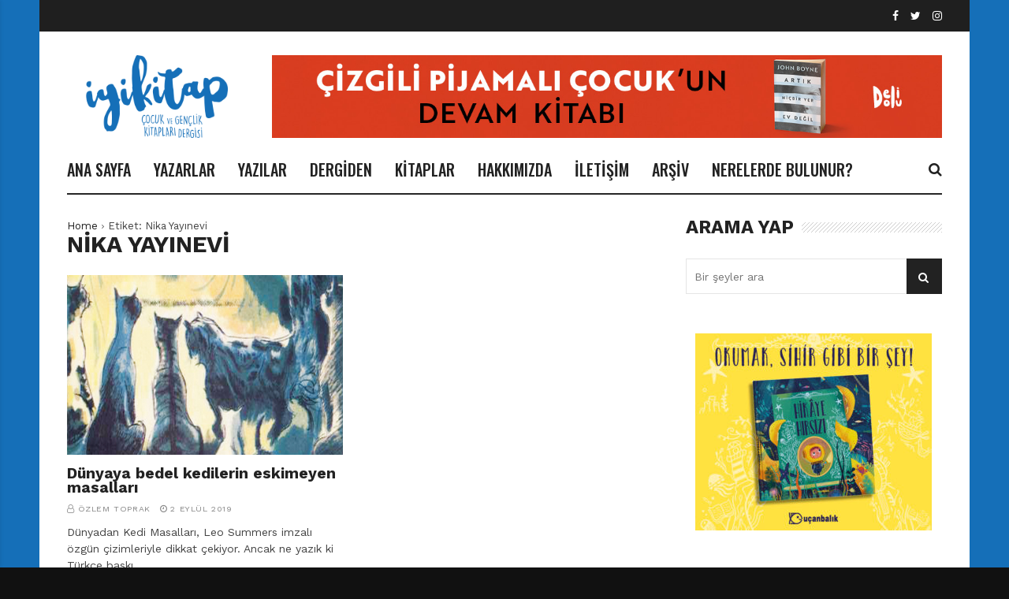

--- FILE ---
content_type: text/html; charset=UTF-8
request_url: https://www.iyikitap.net/tag/nika-yayinevi/
body_size: 53377
content:
<!doctype html>
<html lang="tr">
<head>
	<meta charset="UTF-8">
	<meta name="viewport" content="width=device-width, initial-scale=1">
	<link rel="profile" href="https://gmpg.org/xfn/11">

	<title>Nika Yayınevi &#8211; İyi Kitap</title>
<style>
#wpadminbar #wp-admin-bar-wsm_free_top_button .ab-icon:before {
	content: "\f239";
	color: #FF9800;
	top: 3px;
}
</style><meta name='robots' content='max-image-preview:large' />
<link rel='dns-prefetch' href='//fonts.googleapis.com' />
<link rel='dns-prefetch' href='//s.w.org' />
<link rel="alternate" type="application/rss+xml" title="İyi Kitap &raquo; beslemesi" href="https://www.iyikitap.net/feed/" />
<link rel="alternate" type="application/rss+xml" title="İyi Kitap &raquo; yorum beslemesi" href="https://www.iyikitap.net/comments/feed/" />
<link rel="alternate" type="application/rss+xml" title="İyi Kitap &raquo; Nika Yayınevi etiket beslemesi" href="https://www.iyikitap.net/tag/nika-yayinevi/feed/" />
<script>
window._wpemojiSettings = {"baseUrl":"https:\/\/s.w.org\/images\/core\/emoji\/13.1.0\/72x72\/","ext":".png","svgUrl":"https:\/\/s.w.org\/images\/core\/emoji\/13.1.0\/svg\/","svgExt":".svg","source":{"concatemoji":"https:\/\/www.iyikitap.net\/wp-includes\/js\/wp-emoji-release.min.js?ver=5.9.12"}};
/*! This file is auto-generated */
!function(e,a,t){var n,r,o,i=a.createElement("canvas"),p=i.getContext&&i.getContext("2d");function s(e,t){var a=String.fromCharCode;p.clearRect(0,0,i.width,i.height),p.fillText(a.apply(this,e),0,0);e=i.toDataURL();return p.clearRect(0,0,i.width,i.height),p.fillText(a.apply(this,t),0,0),e===i.toDataURL()}function c(e){var t=a.createElement("script");t.src=e,t.defer=t.type="text/javascript",a.getElementsByTagName("head")[0].appendChild(t)}for(o=Array("flag","emoji"),t.supports={everything:!0,everythingExceptFlag:!0},r=0;r<o.length;r++)t.supports[o[r]]=function(e){if(!p||!p.fillText)return!1;switch(p.textBaseline="top",p.font="600 32px Arial",e){case"flag":return s([127987,65039,8205,9895,65039],[127987,65039,8203,9895,65039])?!1:!s([55356,56826,55356,56819],[55356,56826,8203,55356,56819])&&!s([55356,57332,56128,56423,56128,56418,56128,56421,56128,56430,56128,56423,56128,56447],[55356,57332,8203,56128,56423,8203,56128,56418,8203,56128,56421,8203,56128,56430,8203,56128,56423,8203,56128,56447]);case"emoji":return!s([10084,65039,8205,55357,56613],[10084,65039,8203,55357,56613])}return!1}(o[r]),t.supports.everything=t.supports.everything&&t.supports[o[r]],"flag"!==o[r]&&(t.supports.everythingExceptFlag=t.supports.everythingExceptFlag&&t.supports[o[r]]);t.supports.everythingExceptFlag=t.supports.everythingExceptFlag&&!t.supports.flag,t.DOMReady=!1,t.readyCallback=function(){t.DOMReady=!0},t.supports.everything||(n=function(){t.readyCallback()},a.addEventListener?(a.addEventListener("DOMContentLoaded",n,!1),e.addEventListener("load",n,!1)):(e.attachEvent("onload",n),a.attachEvent("onreadystatechange",function(){"complete"===a.readyState&&t.readyCallback()})),(n=t.source||{}).concatemoji?c(n.concatemoji):n.wpemoji&&n.twemoji&&(c(n.twemoji),c(n.wpemoji)))}(window,document,window._wpemojiSettings);
</script>
<style>
img.wp-smiley,
img.emoji {
	display: inline !important;
	border: none !important;
	box-shadow: none !important;
	height: 1em !important;
	width: 1em !important;
	margin: 0 0.07em !important;
	vertical-align: -0.1em !important;
	background: none !important;
	padding: 0 !important;
}
</style>
	<link rel='stylesheet' id='wp-block-library-css'  href='https://www.iyikitap.net/wp-includes/css/dist/block-library/style.min.css?ver=5.9.12' media='all' />
<style id='global-styles-inline-css'>
body{--wp--preset--color--black: #000000;--wp--preset--color--cyan-bluish-gray: #abb8c3;--wp--preset--color--white: #ffffff;--wp--preset--color--pale-pink: #f78da7;--wp--preset--color--vivid-red: #cf2e2e;--wp--preset--color--luminous-vivid-orange: #ff6900;--wp--preset--color--luminous-vivid-amber: #fcb900;--wp--preset--color--light-green-cyan: #7bdcb5;--wp--preset--color--vivid-green-cyan: #00d084;--wp--preset--color--pale-cyan-blue: #8ed1fc;--wp--preset--color--vivid-cyan-blue: #0693e3;--wp--preset--color--vivid-purple: #9b51e0;--wp--preset--gradient--vivid-cyan-blue-to-vivid-purple: linear-gradient(135deg,rgba(6,147,227,1) 0%,rgb(155,81,224) 100%);--wp--preset--gradient--light-green-cyan-to-vivid-green-cyan: linear-gradient(135deg,rgb(122,220,180) 0%,rgb(0,208,130) 100%);--wp--preset--gradient--luminous-vivid-amber-to-luminous-vivid-orange: linear-gradient(135deg,rgba(252,185,0,1) 0%,rgba(255,105,0,1) 100%);--wp--preset--gradient--luminous-vivid-orange-to-vivid-red: linear-gradient(135deg,rgba(255,105,0,1) 0%,rgb(207,46,46) 100%);--wp--preset--gradient--very-light-gray-to-cyan-bluish-gray: linear-gradient(135deg,rgb(238,238,238) 0%,rgb(169,184,195) 100%);--wp--preset--gradient--cool-to-warm-spectrum: linear-gradient(135deg,rgb(74,234,220) 0%,rgb(151,120,209) 20%,rgb(207,42,186) 40%,rgb(238,44,130) 60%,rgb(251,105,98) 80%,rgb(254,248,76) 100%);--wp--preset--gradient--blush-light-purple: linear-gradient(135deg,rgb(255,206,236) 0%,rgb(152,150,240) 100%);--wp--preset--gradient--blush-bordeaux: linear-gradient(135deg,rgb(254,205,165) 0%,rgb(254,45,45) 50%,rgb(107,0,62) 100%);--wp--preset--gradient--luminous-dusk: linear-gradient(135deg,rgb(255,203,112) 0%,rgb(199,81,192) 50%,rgb(65,88,208) 100%);--wp--preset--gradient--pale-ocean: linear-gradient(135deg,rgb(255,245,203) 0%,rgb(182,227,212) 50%,rgb(51,167,181) 100%);--wp--preset--gradient--electric-grass: linear-gradient(135deg,rgb(202,248,128) 0%,rgb(113,206,126) 100%);--wp--preset--gradient--midnight: linear-gradient(135deg,rgb(2,3,129) 0%,rgb(40,116,252) 100%);--wp--preset--duotone--dark-grayscale: url('#wp-duotone-dark-grayscale');--wp--preset--duotone--grayscale: url('#wp-duotone-grayscale');--wp--preset--duotone--purple-yellow: url('#wp-duotone-purple-yellow');--wp--preset--duotone--blue-red: url('#wp-duotone-blue-red');--wp--preset--duotone--midnight: url('#wp-duotone-midnight');--wp--preset--duotone--magenta-yellow: url('#wp-duotone-magenta-yellow');--wp--preset--duotone--purple-green: url('#wp-duotone-purple-green');--wp--preset--duotone--blue-orange: url('#wp-duotone-blue-orange');--wp--preset--font-size--small: 13px;--wp--preset--font-size--medium: 20px;--wp--preset--font-size--large: 36px;--wp--preset--font-size--x-large: 42px;}.has-black-color{color: var(--wp--preset--color--black) !important;}.has-cyan-bluish-gray-color{color: var(--wp--preset--color--cyan-bluish-gray) !important;}.has-white-color{color: var(--wp--preset--color--white) !important;}.has-pale-pink-color{color: var(--wp--preset--color--pale-pink) !important;}.has-vivid-red-color{color: var(--wp--preset--color--vivid-red) !important;}.has-luminous-vivid-orange-color{color: var(--wp--preset--color--luminous-vivid-orange) !important;}.has-luminous-vivid-amber-color{color: var(--wp--preset--color--luminous-vivid-amber) !important;}.has-light-green-cyan-color{color: var(--wp--preset--color--light-green-cyan) !important;}.has-vivid-green-cyan-color{color: var(--wp--preset--color--vivid-green-cyan) !important;}.has-pale-cyan-blue-color{color: var(--wp--preset--color--pale-cyan-blue) !important;}.has-vivid-cyan-blue-color{color: var(--wp--preset--color--vivid-cyan-blue) !important;}.has-vivid-purple-color{color: var(--wp--preset--color--vivid-purple) !important;}.has-black-background-color{background-color: var(--wp--preset--color--black) !important;}.has-cyan-bluish-gray-background-color{background-color: var(--wp--preset--color--cyan-bluish-gray) !important;}.has-white-background-color{background-color: var(--wp--preset--color--white) !important;}.has-pale-pink-background-color{background-color: var(--wp--preset--color--pale-pink) !important;}.has-vivid-red-background-color{background-color: var(--wp--preset--color--vivid-red) !important;}.has-luminous-vivid-orange-background-color{background-color: var(--wp--preset--color--luminous-vivid-orange) !important;}.has-luminous-vivid-amber-background-color{background-color: var(--wp--preset--color--luminous-vivid-amber) !important;}.has-light-green-cyan-background-color{background-color: var(--wp--preset--color--light-green-cyan) !important;}.has-vivid-green-cyan-background-color{background-color: var(--wp--preset--color--vivid-green-cyan) !important;}.has-pale-cyan-blue-background-color{background-color: var(--wp--preset--color--pale-cyan-blue) !important;}.has-vivid-cyan-blue-background-color{background-color: var(--wp--preset--color--vivid-cyan-blue) !important;}.has-vivid-purple-background-color{background-color: var(--wp--preset--color--vivid-purple) !important;}.has-black-border-color{border-color: var(--wp--preset--color--black) !important;}.has-cyan-bluish-gray-border-color{border-color: var(--wp--preset--color--cyan-bluish-gray) !important;}.has-white-border-color{border-color: var(--wp--preset--color--white) !important;}.has-pale-pink-border-color{border-color: var(--wp--preset--color--pale-pink) !important;}.has-vivid-red-border-color{border-color: var(--wp--preset--color--vivid-red) !important;}.has-luminous-vivid-orange-border-color{border-color: var(--wp--preset--color--luminous-vivid-orange) !important;}.has-luminous-vivid-amber-border-color{border-color: var(--wp--preset--color--luminous-vivid-amber) !important;}.has-light-green-cyan-border-color{border-color: var(--wp--preset--color--light-green-cyan) !important;}.has-vivid-green-cyan-border-color{border-color: var(--wp--preset--color--vivid-green-cyan) !important;}.has-pale-cyan-blue-border-color{border-color: var(--wp--preset--color--pale-cyan-blue) !important;}.has-vivid-cyan-blue-border-color{border-color: var(--wp--preset--color--vivid-cyan-blue) !important;}.has-vivid-purple-border-color{border-color: var(--wp--preset--color--vivid-purple) !important;}.has-vivid-cyan-blue-to-vivid-purple-gradient-background{background: var(--wp--preset--gradient--vivid-cyan-blue-to-vivid-purple) !important;}.has-light-green-cyan-to-vivid-green-cyan-gradient-background{background: var(--wp--preset--gradient--light-green-cyan-to-vivid-green-cyan) !important;}.has-luminous-vivid-amber-to-luminous-vivid-orange-gradient-background{background: var(--wp--preset--gradient--luminous-vivid-amber-to-luminous-vivid-orange) !important;}.has-luminous-vivid-orange-to-vivid-red-gradient-background{background: var(--wp--preset--gradient--luminous-vivid-orange-to-vivid-red) !important;}.has-very-light-gray-to-cyan-bluish-gray-gradient-background{background: var(--wp--preset--gradient--very-light-gray-to-cyan-bluish-gray) !important;}.has-cool-to-warm-spectrum-gradient-background{background: var(--wp--preset--gradient--cool-to-warm-spectrum) !important;}.has-blush-light-purple-gradient-background{background: var(--wp--preset--gradient--blush-light-purple) !important;}.has-blush-bordeaux-gradient-background{background: var(--wp--preset--gradient--blush-bordeaux) !important;}.has-luminous-dusk-gradient-background{background: var(--wp--preset--gradient--luminous-dusk) !important;}.has-pale-ocean-gradient-background{background: var(--wp--preset--gradient--pale-ocean) !important;}.has-electric-grass-gradient-background{background: var(--wp--preset--gradient--electric-grass) !important;}.has-midnight-gradient-background{background: var(--wp--preset--gradient--midnight) !important;}.has-small-font-size{font-size: var(--wp--preset--font-size--small) !important;}.has-medium-font-size{font-size: var(--wp--preset--font-size--medium) !important;}.has-large-font-size{font-size: var(--wp--preset--font-size--large) !important;}.has-x-large-font-size{font-size: var(--wp--preset--font-size--x-large) !important;}
</style>
<link rel='stylesheet' id='cmtooltip-css'  href='https://www.iyikitap.net/wp-content/plugins/TooltipProPlus/assets/css/tooltip.css?ver=5.9.12' media='all' />
<style id='cmtooltip-inline-css'>
#tt {}

		
		.mobile-link a.glossaryLink {
		color: #fff !important;
		}
		.mobile-link:before{content: "Term link: "}
		
		.tiles ul.glossaryList a { min-width: 85px; width:85px;  }
		.tiles ul.glossaryList span { min-width:85px; width:85px;  }
		.cm-glossary.tiles.big ul.glossaryList a { min-width:179px; width:179px }
		.cm-glossary.tiles.big ul.glossaryList span { min-width:179px; width:179px; }

		span.glossaryLink, a.glossaryLink {
		border-bottom: dotted 1px #000000 !important;
		color: #000000 !important;
		}
		a.glossaryLink:hover {
		border-bottom: solid 1px #333333 !important;
		color:#333333 !important;
		}

		
		
		
		
		
					#ttcont {
			box-shadow: #666666 0px 0px 20px;
			}
</style>
<link rel='stylesheet' id='dashicons-css'  href='https://www.iyikitap.net/wp-includes/css/dashicons.min.css?ver=5.9.12' media='all' />
<link rel='stylesheet' id='pld-public-css'  href='https://www.iyikitap.net/wp-content/plugins/post-list-designer/assets/css/bld-public.css?ver=2.1.6' media='all' />
<link rel='stylesheet' id='rs-plugin-settings-css'  href='https://www.iyikitap.net/wp-content/plugins/revslider/public/assets/css/rs6.css?ver=6.3.5' media='all' />
<style id='rs-plugin-settings-inline-css'>
#rs-demo-id {}
</style>
<link rel='stylesheet' id='wsm-style-css'  href='https://www.iyikitap.net/wp-content/plugins/wp-stats-manager/css/style.css?ver=1.2' media='all' />
<link rel='stylesheet' id='font-awesome-css'  href='https://www.iyikitap.net/wp-content/plugins/js_composer/assets/lib/bower/font-awesome/css/font-awesome.min.css?ver=6.0.5' media='all' />
<link rel='stylesheet' id='wpg-core-css'  href='https://www.iyikitap.net/wp-content/themes/backstreet/style.css?ver=4.0' media='all' />
<style id='wpg-core-inline-css'>
html{font-size:14px}body,button,input,optgroup,select,textarea{font-family:Work Sans;font-weight:400}h1,h2,h3,h4,h5,h6{font-family:Work Sans;font-weight:700;line-height:18px}.has-drop-cap:not(:focus)::first-letter,.search-popup input,.review-score-inner .review-score-value,.meta-score,.bn-label,.bn-news ul li,.footer-menu,.tax-title,.entry-header-single .entry-title,.post-default h3.entry-title,.title-wrap .title-text,.trending-now .mt-label,.widget .widget-title,.single-tags,.read-more a,.review-title,ul.entry-meta,.pagination .pagi-item,.page-links .pagi-item,.pagination .post-page-numbers,.page-links .post-page-numbers,.review-footer h5,.entry-author .entry-author__name,ul.module-filters{font-family:Work Sans;font-weight:700}.topbar{font-family:Oswald;font-weight:400}ul.nav-menu>li>a,ul.nav-menu .mega-col>a,.mobile-nav-menu{font-family:Oswald;font-weight:500}blockquote{font-family:Oswald;font-weight:500}.button,button,input[type=button],input[type=reset],input[type=submit]{font-family:Oswald;font-weight:500}
</style>
<link rel='stylesheet' id='tablepress-default-css'  href='https://www.iyikitap.net/wp-content/plugins/tablepress/css/default.min.css?ver=1.14' media='all' />
<!--[if lt IE 9]>
<link rel='stylesheet' id='vc_lte_ie9-css'  href='https://www.iyikitap.net/wp-content/plugins/js_composer/assets/css/vc_lte_ie9.min.css?ver=6.0.5' media='screen' />
<![endif]-->
<link rel='stylesheet' id='redux-google-fonts-wpg_options-css'  href='https://fonts.googleapis.com/css?family=Work+Sans%3A100%2C200%2C300%2C400%2C500%2C600%2C700%2C800%2C900%7COswald%3A400%2C500&#038;subset=latin&#038;ver=1675423711' media='all' />
<script src='https://www.iyikitap.net/wp-content/plugins/TooltipProPlus/assets/js/modernizr.min.js?ver=5.9.12' id='cm-modernizr-js-js'></script>
<script src='https://www.iyikitap.net/wp-includes/js/jquery/jquery.min.js?ver=3.6.0' id='jquery-core-js'></script>
<script src='https://www.iyikitap.net/wp-includes/js/jquery/jquery-migrate.min.js?ver=3.3.2' id='jquery-migrate-js'></script>
<script id='mediaelement-core-js-before'>
var mejsL10n = {"language":"tr","strings":{"mejs.download-file":"Dosyay\u0131 indir","mejs.install-flash":"Flash oynat\u0131c\u0131 etkinle\u015ftirilmemi\u015f ya da kurulmam\u0131\u015f bir taray\u0131c\u0131 kullanmaktas\u0131n\u0131z. L\u00fctfen Flash oynat\u0131c\u0131 eklentinizi a\u00e7\u0131n ya da son s\u00fcr\u00fcm\u00fc https:\/\/get.adobe.com\/flashplayer\/ adresinden indirin","mejs.fullscreen":"Tam ekran","mejs.play":"Oynat","mejs.pause":"Durdur","mejs.time-slider":"Zaman kayd\u0131rac\u0131","mejs.time-help-text":"Sol\/sa\u011f tu\u015falr\u0131 ile bir saniye, yukar\u0131\/a\u015fa\u011f\u0131 tu\u015flar\u0131 ile 10 saniye ilerletin.","mejs.live-broadcast":"Canl\u0131 yay\u0131n","mejs.volume-help-text":"Yukar\u0131\/a\u015fa\u011f\u0131 tu\u015flar\u0131 ile sesi art\u0131r\u0131n ya da azalt\u0131n.","mejs.unmute":"Sesi geri a\u00e7","mejs.mute":"Sessiz","mejs.volume-slider":"Ses  kayd\u0131rac\u0131","mejs.video-player":"Video oynat\u0131c\u0131","mejs.audio-player":"Ses oynat\u0131c\u0131","mejs.captions-subtitles":"Ba\u015fl\u0131klar\/altyaz\u0131lar","mejs.captions-chapters":"B\u00f6l\u00fcmler","mejs.none":"Hi\u00e7biri","mejs.afrikaans":"Afrikanca","mejs.albanian":"Arnavut\u00e7a","mejs.arabic":"Arap\u00e7a","mejs.belarusian":"Beyaz Rus\u00e7a","mejs.bulgarian":"Bulgarca","mejs.catalan":"Katalanca","mejs.chinese":"\u00c7ince","mejs.chinese-simplified":"\u00c7ince (Basitle\u015ftirilmi\u015f)","mejs.chinese-traditional":"\u00c7ince (Geleneksel)","mejs.croatian":"H\u0131rvat\u00e7a","mejs.czech":"\u00c7ek\u00e7e","mejs.danish":"Danca","mejs.dutch":"Hollandal\u0131","mejs.english":"\u0130ngilizce","mejs.estonian":"Estonyaca","mejs.filipino":"Filipince","mejs.finnish":"Fince","mejs.french":"Frans\u0131z","mejs.galician":"Gali\u00e7yaca","mejs.german":"Almanca","mejs.greek":"Yunanca","mejs.haitian-creole":"Haiti kreyolu","mejs.hebrew":"\u0130branice","mejs.hindi":"Hint\u00e7e","mejs.hungarian":"Macarca","mejs.icelandic":"\u0130zlandaca","mejs.indonesian":"Endonezyaca","mejs.irish":"\u0130rlandaca","mejs.italian":"\u0130talyanca","mejs.japanese":"Japonca","mejs.korean":"Korece","mejs.latvian":"Letonca","mejs.lithuanian":"Litvanca","mejs.macedonian":"Makedonyaca","mejs.malay":"Malayaca","mejs.maltese":"Malta Dili","mejs.norwegian":"Norve\u00e7ce","mejs.persian":"Fars\u00e7a","mejs.polish":"Leh\u00e7e","mejs.portuguese":"Portekizce","mejs.romanian":"Romence","mejs.russian":"Rus\u00e7a","mejs.serbian":"S\u0131rp\u00e7a","mejs.slovak":"Slovak\u00e7a","mejs.slovenian":"Sloven Dili","mejs.spanish":"\u0130spanyolca","mejs.swahili":"Svahili Dili","mejs.swedish":"\u0130sve\u00e7\u00e7e","mejs.tagalog":"Tagalogca","mejs.thai":"Tay Dili","mejs.turkish":"T\u00fcrk\u00e7e","mejs.ukrainian":"Ukraynaca","mejs.vietnamese":"Vietnamca","mejs.welsh":"Galler Dili","mejs.yiddish":"Eskenazi Dili"}};
</script>
<script src='https://www.iyikitap.net/wp-includes/js/mediaelement/mediaelement-and-player.min.js?ver=4.2.16' id='mediaelement-core-js'></script>
<script src='https://www.iyikitap.net/wp-includes/js/mediaelement/mediaelement-migrate.min.js?ver=5.9.12' id='mediaelement-migrate-js'></script>
<script id='mediaelement-js-extra'>
/* <![CDATA[ */
var _wpmejsSettings = {"pluginPath":"\/wp-includes\/js\/mediaelement\/","classPrefix":"mejs-","stretching":"responsive"};
/* ]]> */
</script>
<script id='tooltip-frontend-js-js-extra'>
/* <![CDATA[ */
var cmtt_data = {"cmtooltip":{"clickable":false,"delay":0,"timer":0,"minw":200,"maxw":400,"top":5,"left":25,"endalpha":95,"borderStyle":"none","borderWidth":"0px","borderColor":"#000000","background":"#666666","foreground":"#ffffff","fontSize":"13px","padding":"2px 12px 3px 7px","borderRadius":"6px","close_button":false},"ajaxurl":"https:\/\/www.iyikitap.net\/wp-admin\/admin-ajax.php","post_id":"15050","mobile_disable_tooltips":"0","tooltip_on_click":"0","mobile_support":"1"};
/* ]]> */
</script>
<script src='https://www.iyikitap.net/wp-content/plugins/TooltipProPlus/assets/js/tooltip.js?ver=5.9.12' id='tooltip-frontend-js-js'></script>
<script src='https://www.iyikitap.net/wp-content/plugins/revslider/public/assets/js/rbtools.min.js?ver=6.3.5' id='tp-tools-js'></script>
<script src='https://www.iyikitap.net/wp-content/plugins/revslider/public/assets/js/rs6.min.js?ver=6.3.5' id='revmin-js'></script>
<link rel="https://api.w.org/" href="https://www.iyikitap.net/wp-json/" /><link rel="alternate" type="application/json" href="https://www.iyikitap.net/wp-json/wp/v2/tags/3792" /><link rel="EditURI" type="application/rsd+xml" title="RSD" href="https://www.iyikitap.net/xmlrpc.php?rsd" />
<link rel="wlwmanifest" type="application/wlwmanifest+xml" href="https://www.iyikitap.net/wp-includes/wlwmanifest.xml" /> 
<meta name="generator" content="WordPress 5.9.12" />
	   
    <!-- Wordpress Stats Manager -->
    <script>
          var _wsm = _wsm || [];
           _wsm.push(['trackPageView']);
           _wsm.push(['enableLinkTracking']);
           _wsm.push(['enableHeartBeatTimer']);
          (function() {
            var u="https://www.iyikitap.net/wp-content/plugins/wp-stats-manager/";
            _wsm.push(['setUrlReferrer', ""]);
            _wsm.push(['setTrackerUrl',"https://www.iyikitap.net/?wmcAction=wmcTrack"]);
            _wsm.push(['setSiteId', "1"]);
            _wsm.push(['setPageId', "0"]);
            _wsm.push(['setWpUserId', "0"]);           
            var d=document, g=d.createElement('script'), s=d.getElementsByTagName('script')[0];
            g.type='text/javascript'; g.async=true; g.defer=true; g.src=u+'js/wsm_new.js'; s.parentNode.insertBefore(g,s);
          })();
    </script>
    <!-- End Wordpress Stats Manager Code -->
      <meta name="generator" content="Powered by Slider Revolution 6.3.5 - responsive, Mobile-Friendly Slider Plugin for WordPress with comfortable drag and drop interface." />
<link rel="icon" href="https://www.iyikitap.net/wp-content/uploads/2022/01/cropped-iyikitap-1-32x32.png" sizes="32x32" />
<link rel="icon" href="https://www.iyikitap.net/wp-content/uploads/2022/01/cropped-iyikitap-1-192x192.png" sizes="192x192" />
<link rel="apple-touch-icon" href="https://www.iyikitap.net/wp-content/uploads/2022/01/cropped-iyikitap-1-180x180.png" />
<meta name="msapplication-TileImage" content="https://www.iyikitap.net/wp-content/uploads/2022/01/cropped-iyikitap-1-270x270.png" />
<script>function setREVStartSize(e){
			//window.requestAnimationFrame(function() {				 
				window.RSIW = window.RSIW===undefined ? window.innerWidth : window.RSIW;	
				window.RSIH = window.RSIH===undefined ? window.innerHeight : window.RSIH;	
				try {								
					var pw = document.getElementById(e.c).parentNode.offsetWidth,
						newh;
					pw = pw===0 || isNaN(pw) ? window.RSIW : pw;
					e.tabw = e.tabw===undefined ? 0 : parseInt(e.tabw);
					e.thumbw = e.thumbw===undefined ? 0 : parseInt(e.thumbw);
					e.tabh = e.tabh===undefined ? 0 : parseInt(e.tabh);
					e.thumbh = e.thumbh===undefined ? 0 : parseInt(e.thumbh);
					e.tabhide = e.tabhide===undefined ? 0 : parseInt(e.tabhide);
					e.thumbhide = e.thumbhide===undefined ? 0 : parseInt(e.thumbhide);
					e.mh = e.mh===undefined || e.mh=="" || e.mh==="auto" ? 0 : parseInt(e.mh,0);		
					if(e.layout==="fullscreen" || e.l==="fullscreen") 						
						newh = Math.max(e.mh,window.RSIH);					
					else{					
						e.gw = Array.isArray(e.gw) ? e.gw : [e.gw];
						for (var i in e.rl) if (e.gw[i]===undefined || e.gw[i]===0) e.gw[i] = e.gw[i-1];					
						e.gh = e.el===undefined || e.el==="" || (Array.isArray(e.el) && e.el.length==0)? e.gh : e.el;
						e.gh = Array.isArray(e.gh) ? e.gh : [e.gh];
						for (var i in e.rl) if (e.gh[i]===undefined || e.gh[i]===0) e.gh[i] = e.gh[i-1];
											
						var nl = new Array(e.rl.length),
							ix = 0,						
							sl;					
						e.tabw = e.tabhide>=pw ? 0 : e.tabw;
						e.thumbw = e.thumbhide>=pw ? 0 : e.thumbw;
						e.tabh = e.tabhide>=pw ? 0 : e.tabh;
						e.thumbh = e.thumbhide>=pw ? 0 : e.thumbh;					
						for (var i in e.rl) nl[i] = e.rl[i]<window.RSIW ? 0 : e.rl[i];
						sl = nl[0];									
						for (var i in nl) if (sl>nl[i] && nl[i]>0) { sl = nl[i]; ix=i;}															
						var m = pw>(e.gw[ix]+e.tabw+e.thumbw) ? 1 : (pw-(e.tabw+e.thumbw)) / (e.gw[ix]);					
						newh =  (e.gh[ix] * m) + (e.tabh + e.thumbh);
					}				
					if(window.rs_init_css===undefined) window.rs_init_css = document.head.appendChild(document.createElement("style"));					
					document.getElementById(e.c).height = newh+"px";
					window.rs_init_css.innerHTML += "#"+e.c+"_wrapper { height: "+newh+"px }";				
				} catch(e){
					console.log("Failure at Presize of Slider:" + e)
				}					   
			//});
		  };</script>
<noscript><style> .wpb_animate_when_almost_visible { opacity: 1; }</style></noscript><style id="yellow-pencil">
/*
	The following CSS generated by YellowPencil Plugin.
	https://yellowpencil.waspthemes.com
*/
.logo-wrap .logo img{min-width:230px;}.wpb_widgetised_column .widget .widget-inner{border-style:none;}.wpb_widgetised_column .widget .title-text{font-size:18px;}
</style></head>

<body class="archive tag tag-nika-yayinevi tag-3792 wp-embed-responsive  has-sidebar right-sidebar site-boxed header-2 footer-1 hfeed wpb-js-composer js-comp-ver-6.0.5 vc_responsive">
	
<div id="page" class="site bg-light">

	<a class="skip-link screen-reader-text" href="#content">Skip to content</a>

			<p class="site-title screen-reader-text">İyi Kitap</p>
		<p class="site-description screen-reader-text">Çocuk ve Gençlik Kitapları Dergisi</p>
	
	
<div class="topbar bg-dark">
    <div class="container">
        <div class="topbar-wrap">
            <div class="topbar-left">
                            </div>

            <div class="topbar-right">
                <ul class="social-icons inline-list"><li class="s-facebook"><a href="https://www.facebook.com/iyikitapdergisi" title="Facebook" target="_blank"><i class="fa fa-facebook" aria-hidden="true"></i></a></li><li class="s-twitter"><a href="https://twitter.com/iyi_kitap" title="Twitter" target="_blank"><i class="fa fa-twitter" aria-hidden="true"></i></a></li><li class="s-instagram"><a href="https://www.instagram.com/iyi_kitap/" title="Instagram" target="_blank"><i class="fa fa-instagram" aria-hidden="true"></i></a></li></ul>            </div>
        </div>
    </div>
</div>

	<header id="masthead" class="site-header">

		<div class="container">
			<div class="header-wrap">

				<div class="logo-wrap">
    <div class="logo-wrap-inner">
        		<div class="header-mobile-el text-left">
			<a href="#" class="sidenav-toggle"><i class="fa fa-bars" aria-hidden="true"></i></a>
		</div>

				<a href="https://www.iyikitap.net/" class="logo header-desktop-el">
			<img class="logo__img" src="https://www.iyikitap.net/wp-content/uploads/2021/02/iyikitap_logo-6.png" width="302" height="138" alt="İyi Kitap" title="İyi Kitap" srcset="https://www.iyikitap.net/wp-content/uploads/2021/02/iyikitap_logo-6.png 1x, https://www.iyikitap.net/wp-content/uploads/2021/02/iyikitap_logo-6.png 2x">
		</a>
						<a href="https://www.iyikitap.net/" class="logo_mobile header-mobile-el">
			<img class="logo__img" src="https://www.iyikitap.net/wp-content/uploads/2021/02/iyikitap_logo-6.png" width="302" height="138" alt="İyi Kitap" title="İyi Kitap" srcset="https://www.iyikitap.net/wp-content/uploads/2021/02/iyikitap_logo-6.png 1x, https://www.iyikitap.net/wp-content/uploads/2021/02/iyikitap_logo-6.png 2x">
		</a>
		
		<div class="header-mobile-el text-right">
			<a href="#search-popup" class="search-trigger inline-lightbox" data-effect="mfp-slide-bottom"><i class="fa fa-search" aria-hidden="true"></i></a>
		</div>
		        <div class="flex-element text-right">
            <div class="ads-on-header"><div class="ads-container"><div class="ads-content text-center"><a href="https://tudem.com/urun/kultur/1012/delidolu/11148/artik_hicbir_yer_ev_degil.aspx" target="_blank" rel="nofollow"><img class="ads-img" alt="" src="https://www.iyikitap.net/wp-content/uploads/2023/02/artik_hicbiryer_ev_degil_iyikitap_ust_banner2.jpg" width="1215" height="150"></a></div></div></div>        </div>
    </div>
</div>

<div class="menu-wrap">
    <div class="menu-wrap-inner">

        
<!-- Nav-wrap -->
<nav class="mainnav-wrap">
    <ul id="mainnav" class="nav-menu inline-list"><li class="menu-item menu-item-type-custom menu-item-object-custom menu-item-home menu-item-16"><a href="https://www.iyikitap.net">ANA SAYFA</a></li>
<li class="menu-item menu-item-type-post_type menu-item-object-page menu-item-587"><a href="https://www.iyikitap.net/yazarlar/">YAZARLAR</a></li>
<li class="menu-item menu-item-type-post_type menu-item-object-page menu-item-737"><a href="https://www.iyikitap.net/sayi/">YAZILAR</a></li>
<li class="menu-item menu-item-type-custom menu-item-object-custom menu-item-has-children menu-item-17650 has-submenu"><a href="#">DERGİDEN</a>
<ul class="submenu bg-dark">
	<li class="menu-item menu-item-type-taxonomy menu-item-object-category menu-item-1018"><a href="https://www.iyikitap.net/category/kitap-kategorileri/okul-oncesi-kitapligi/">OKUL ÖNCESİ KİTAPLIĞI</a></li>
	<li class="menu-item menu-item-type-taxonomy menu-item-object-category menu-item-1019"><a href="https://www.iyikitap.net/category/kitap-kategorileri/ilk-okuma-kitapligi/">İLK OKUMA KİTAPLIĞI</a></li>
	<li class="menu-item menu-item-type-taxonomy menu-item-object-category menu-item-108"><a href="https://www.iyikitap.net/category/kitap-kategorileri/cocuk-kitapligi/">ÇOCUK KİTAPLIĞI</a></li>
	<li class="menu-item menu-item-type-taxonomy menu-item-object-category menu-item-113"><a href="https://www.iyikitap.net/category/kitap-kategorileri/genclik-kitapligi/">GENÇLİK KİTAPLARI</a></li>
	<li class="menu-item menu-item-type-taxonomy menu-item-object-category menu-item-112"><a href="https://www.iyikitap.net/category/kitap-kategorileri/basvuru-kitapligi/">BAŞVURU KİTAPLIĞI</a></li>
	<li class="menu-item menu-item-type-taxonomy menu-item-object-category menu-item-21384"><a href="https://www.iyikitap.net/category/kitap-kategorileri/aynanin-icinden/">AYNANIN İÇİNDEN</a></li>
	<li class="menu-item menu-item-type-taxonomy menu-item-object-category menu-item-21386"><a href="https://www.iyikitap.net/category/kitap-kategorileri/tavsan-deligi/">TAVŞAN DELİĞİ</a></li>
	<li class="menu-item menu-item-type-taxonomy menu-item-object-category menu-item-21385"><a href="https://www.iyikitap.net/category/kitap-kategorileri/yetiskinde-okur/">YETİŞKİN DE OKUR</a></li>
	<li class="menu-item menu-item-type-taxonomy menu-item-object-category menu-item-21387"><a href="https://www.iyikitap.net/category/kitap-kategorileri/konusma-balonu/">KONUŞMA BALONU</a></li>
	<li class="menu-item menu-item-type-taxonomy menu-item-object-category menu-item-110"><a href="https://www.iyikitap.net/category/kitap-kategorileri/sahaf-dukkani/">SAHAF DÜKKÂNI</a></li>
	<li class="menu-item menu-item-type-taxonomy menu-item-object-category menu-item-111"><a href="https://www.iyikitap.net/category/kitap-kategorileri/kitap-etkinlik/">KİTAP ETKİNLİK</a></li>
	<li class="menu-item menu-item-type-taxonomy menu-item-object-category menu-item-288"><a href="https://www.iyikitap.net/category/kitap-kategorileri/cogul-kutuphane/">ÇOĞUL KÜTÜPHANE</a></li>
	<li class="menu-item menu-item-type-post_type menu-item-object-page menu-item-17649"><a href="https://www.iyikitap.net/anne-bak/">GÖKÇE YAVAŞ ÖNAL İLE ANNE BAK</a></li>
	<li class="menu-item menu-item-type-post_type menu-item-object-page menu-item-17064"><a href="https://www.iyikitap.net/bulmaca/">BULMACA</a></li>

</ul>
</li>
<li class="menu-item menu-item-type-post_type menu-item-object-page menu-item-574"><a href="https://www.iyikitap.net/kitaplar/">KİTAPLAR</a></li>
<li class="menu-item menu-item-type-post_type menu-item-object-page menu-item-18361"><a href="https://www.iyikitap.net/hakkimizda/">HAKKIMIZDA</a></li>
<li class="menu-item menu-item-type-post_type menu-item-object-page menu-item-9"><a href="https://www.iyikitap.net/iletisim/">İLETİŞİM</a></li>
<li class="menu-item menu-item-type-post_type menu-item-object-page menu-item-918"><a href="https://www.iyikitap.net/arsiv/">ARŞİV</a></li>
<li class="menu-item menu-item-type-post_type menu-item-object-page menu-item-19200"><a href="https://www.iyikitap.net/anasayfa/nerelerde-bulunur/">NERELERDE BULUNUR?</a></li>
</ul></nav> <!-- end nav-wrap -->

        <div class="flex-element text-right">
            <a href="#search-popup" class="search-trigger inline-lightbox" data-effect="mfp-slide-bottom"><i class="fa fa-search" aria-hidden="true"></i></a>        </div>
    </div>
</div>

			</div>
		</div>

		


    <div class="container">
        <div class="header-divider">
        </div>
    </div>

	</header><!-- #masthead -->

	<div id="content" class="site-content">

	<div id="primary" class="primary-area">

		<main id="main" class="site-main">
			<div class="container">
				<div class="row content-row">

					<div class="content-area col-lg-8">

						<ul id="breadcrumb" class="breadcrumbs"><li><a href="https://www.iyikitap.net/">Home</a></li><li class="current">Etiket: <span>Nika Yayınevi</span></li></ul><script type="application/ld+json">{"@context":"http:\/\/schema.org","@type":"BreadcrumbList","@id":"#Breadcrumb","itemListElement":[{"@type":"ListItem","position":1,"item":{"name":"Home","@id":"https:\/\/www.iyikitap.net\/"}},{"@type":"ListItem","position":2,"item":{"name":"Etiket: <span>Nika Yay\u0131nevi<\/span>","@id":"https:\/\/www.iyikitap.net\/tag\/nika-yayinevi"}}]}</script>
													<header class="posts-archive-title">

								<h2 class="tax-title">Nika Yayınevi</h2>

															</header>
						
						
						<div class="posts-archive module-medium">
							<div class="posts-container posts-items" data-layout="medium" data-settings="{&#039;first_cat&#039;:&#039;0&#039;,&#039;author&#039;:&#039;1&#039;,&#039;date&#039;:&#039;1&#039;,&#039;views&#039;:&#039;0&#039;,&#039;comments&#039;:&#039;0&#039;,&#039;review&#039;:&#039;0&#039;,&#039;read_more&#039;:&#039;0&#039;,&#039;excerpt&#039;:16}">
								<div class="posts-list"><div class="post-item">
    <article class="post-layout post-medium format-standard">
        

<div class="entry-thumbnail"><a class="src-wpg-image-medium" href="https://www.iyikitap.net/2019/09/02/dunyaya-bedel-kedilerin-eskimeyen-masallari/" title="Dünyaya bedel kedilerin eskimeyen masalları"><div class="thumb-container thumb-65"><img width="420" height="183" src="https://www.iyikitap.net/wp-content/uploads/2019/09/15.jpg" class="attachment-wpg-image-medium size-wpg-image-medium wp-post-image" alt="" /></div></a></div>
<div class="entry-header">
	<h3 class="entry-title">
		<a href="https://www.iyikitap.net/2019/09/02/dunyaya-bedel-kedilerin-eskimeyen-masallari/" title="Dünyaya bedel kedilerin eskimeyen masalları">Dünyaya bedel kedilerin eskimeyen masalları</a>
	</h3>
	<ul class="entry-meta"><li class="meta-author"><a href="https://www.iyikitap.net/author/ozlemt/" class="author-name" title="Özlem Toprak">Özlem Toprak</a></li><li class="meta-date">2 Eylül 2019</li></ul></div>

	<div class="entry-excerpt">
		Dünyadan Kedi Masalları, Leo Summers imzalı özgün çizimleriyle dikkat çekiyor. Ancak ne yazık ki Türkçe baskı,&hellip;	</div>
    </article>
</div>
</div>							</div>
													</div>

					</div>

					
<aside id="secondary" class="sticky-col sidebar-area col-lg-4 sidebar-right" data-stickyCol="yes">

	<div id="search-5" class="widget widget_search clearfix"><div class="widget-inner"><div class="title-wrap"><h4 class="title-text">Arama Yap</h4><span class="strips-bg"></span></div>
<form role="search" method="get" class="nav-search-form" action="https://www.iyikitap.net/">

	<input type="search" id="search-form-6972650e5aba6" placeholder="Bir şeyler ara" class="nav-search-input" value="" name="s">

	<button type="submit" class="nav-search-button">
		<i class="fa fa-search" aria-hidden="true"></i>
	</button>

</form>
</div></div><div id="text-2" class="widget widget_text clearfix"><div class="widget-inner">			<div class="textwidget"></div>
		</div></div><div id="text-3" class="widget widget_text clearfix"><div class="widget-inner">			<div class="textwidget"><p><a href="https://tudem.com/urun/kultur/1009/ucanbalik/11167/hik%C3%A2ye_hirsizi.aspx"><img loading="lazy" class="size-medium wp-image-21939 aligncenter" src="https://www.iyikitap.net/wp-content/uploads/2022/12/iyikitap_logo_yani_banner-300x250.jpg" alt="" width="300" height="250" srcset="https://www.iyikitap.net/wp-content/uploads/2022/12/iyikitap_logo_yani_banner-300x250.jpg 300w, https://www.iyikitap.net/wp-content/uploads/2022/12/iyikitap_logo_yani_banner-768x641.jpg 768w, https://www.iyikitap.net/wp-content/uploads/2022/12/iyikitap_logo_yani_banner.jpg 833w" sizes="(max-width: 300px) 100vw, 300px" /></a></p>
</div>
		</div></div><div id="text-7" class="widget widget_text clearfix"><div class="widget-inner">			<div class="textwidget"><p><a href="https://www.canyayinlari.com/derin-orman-9789750761164"><img loading="lazy" class="aligncenter wp-image-23044 size-full" src="https://www.iyikitap.net/wp-content/uploads/2023/06/ik_derinorman.gif" alt="" width="300" height="250" /><br />
</a></p>
</div>
		</div></div><div id="text-4" class="widget widget_text clearfix"><div class="widget-inner">			<div class="textwidget"><p><a href="https://tudem.com/urun/kultur/1008/tudem_edebiyat/11143/interneti_bozan_cocuk.aspx"><img loading="lazy" class="size-medium wp-image-21940 aligncenter" src="https://www.iyikitap.net/wp-content/uploads/2022/12/iyikitap_logo_yani_banner4-300x250.jpg" alt="" width="300" height="250" srcset="https://www.iyikitap.net/wp-content/uploads/2022/12/iyikitap_logo_yani_banner4-300x250.jpg 300w, https://www.iyikitap.net/wp-content/uploads/2022/12/iyikitap_logo_yani_banner4-768x641.jpg 768w, https://www.iyikitap.net/wp-content/uploads/2022/12/iyikitap_logo_yani_banner4.jpg 833w" sizes="(max-width: 300px) 100vw, 300px" /></a></p>
</div>
		</div></div><div id="posts-small-widget-2" class="widget posts-small-widget clearfix"><div class="widget-inner"><div class="title-wrap"><h4 class="title-text">SON YAZILAR</h4><span class="strips-bg"></span></div><div class="posts-module3 module-layuot1 clear"><div class="posts-container"><div class="posts-list"><div class="post-widget-item post-secondary">
    <article class="post-layout post-small format-standard">
        


<div class="post-small-desc">
	<div class="entry-header">
		<h3 class="entry-title">
			<a href="https://www.iyikitap.net/2023/06/05/iyi-kitap-154-nisan-2023-2/" title="İyi Kitap 156 – (Haziran 2023)">İyi Kitap 156 – (Haziran 2023)</a>
		</h3>
		<ul class="entry-meta"><li class="meta-author"><a href="https://www.iyikitap.net/author/21232f297a57a5a743894a0e4a801fc3/" class="author-name" title="İyi Kitap">İyi Kitap</a></li><li class="meta-date">5 Haziran 2023</li></ul>	</div>
</div>
    </article>
</div>
<div class="post-widget-item post-secondary">
    <article class="post-layout post-small format-standard">
        


<div class="post-small-desc">
	<div class="entry-header">
		<h3 class="entry-title">
			<a href="https://www.iyikitap.net/2023/06/05/hosca-kalin/" title="Hoşça kalın!">Hoşça kalın!</a>
		</h3>
		<ul class="entry-meta"><li class="meta-author"><a href="https://www.iyikitap.net/author/safterk/" class="author-name" title="Safter Korkmaz">Safter Korkmaz</a></li><li class="meta-date">5 Haziran 2023</li></ul>	</div>
</div>
    </article>
</div>
<div class="post-widget-item post-secondary">
    <article class="post-layout post-small format-standard">
        

<div class="post-small-thumbnail"><div class="entry-thumbnail"><a class="src-post-thumbnail" href="https://www.iyikitap.net/2023/06/05/ziplayan-bir-tur-olarak-endise/" title="Zıplayan bir tür olarak endişe"><div class="thumb-container thumb-75"><img width="95" height="71" src="https://www.iyikitap.net/wp-content/uploads/2023/06/iyikitap_156_gorseller15-95x71.jpg" class="attachment-post-thumbnail size-post-thumbnail wp-post-image" alt="" loading="lazy" /></div></a></div></div>
<div class="post-small-desc">
	<div class="entry-header">
		<h3 class="entry-title">
			<a href="https://www.iyikitap.net/2023/06/05/ziplayan-bir-tur-olarak-endise/" title="Zıplayan bir tür olarak endişe">Zıplayan bir tür olarak endişe</a>
		</h3>
		<ul class="entry-meta"><li class="meta-author"><a href="https://www.iyikitap.net/author/burcuyilmaz/" class="author-name" title="Burcu Yılmaz">Burcu Yılmaz</a></li><li class="meta-date">5 Haziran 2023</li></ul>	</div>
</div>
    </article>
</div>
<div class="post-widget-item post-secondary">
    <article class="post-layout post-small format-standard">
        

<div class="post-small-thumbnail"><div class="entry-thumbnail"><a class="src-post-thumbnail" href="https://www.iyikitap.net/2023/06/05/yenilenme-zamani/" title="Yenilenme  zamanı"><div class="thumb-container thumb-75"><img width="95" height="71" src="https://www.iyikitap.net/wp-content/uploads/2023/06/iyikitap_156_gorseller-95x71.jpg" class="attachment-post-thumbnail size-post-thumbnail wp-post-image" alt="" loading="lazy" /></div></a></div></div>
<div class="post-small-desc">
	<div class="entry-header">
		<h3 class="entry-title">
			<a href="https://www.iyikitap.net/2023/06/05/yenilenme-zamani/" title="Yenilenme  zamanı">Yenilenme  zamanı</a>
		</h3>
		<ul class="entry-meta"><li class="meta-author"><a href="https://www.iyikitap.net/author/21232f297a57a5a743894a0e4a801fc3/" class="author-name" title="İyi Kitap">İyi Kitap</a></li><li class="meta-date">5 Haziran 2023</li></ul>	</div>
</div>
    </article>
</div>
<div class="post-widget-item post-secondary">
    <article class="post-layout post-small format-standard">
        

<div class="post-small-thumbnail"><div class="entry-thumbnail"><a class="src-post-thumbnail" href="https://www.iyikitap.net/2023/06/05/bakarsin-bu-yaz-bir-seyler-farkli-olur/" title="Bakarsın bu yaz bir şeyler farklı olur…"><div class="thumb-container thumb-75"><img width="95" height="71" src="https://www.iyikitap.net/wp-content/uploads/2023/06/iyikitap_156_gorseller2-95x71.jpg" class="attachment-post-thumbnail size-post-thumbnail wp-post-image" alt="" loading="lazy" /></div></a></div></div>
<div class="post-small-desc">
	<div class="entry-header">
		<h3 class="entry-title">
			<a href="https://www.iyikitap.net/2023/06/05/bakarsin-bu-yaz-bir-seyler-farkli-olur/" title="Bakarsın bu yaz bir şeyler farklı olur…">Bakarsın bu yaz bir şeyler farklı olur…</a>
		</h3>
		<ul class="entry-meta"><li class="meta-author"><a href="https://www.iyikitap.net/author/mehmeterkurt/" class="author-name" title="Mehmet Erkurt">Mehmet Erkurt</a></li><li class="meta-date">5 Haziran 2023</li></ul>	</div>
</div>
    </article>
</div>
</div></div></div></div></div><div id="posts-numbered-widget-2" class="widget posts-numbered-widget clearfix"><div class="widget-inner"><div class="title-wrap"><h4 class="title-text">POPÜLER YAZILAR</h4><span class="strips-bg"></span></div><div class="posts-module3 module-layuot1 small-no-thumb clear"><div class="posts-container"><div class="posts-list"><div class="post-widget-item post-secondary">
    <article class="post-layout post-small post-numbered format-standard">
        
<div class="entry-header">
	<h3 class="entry-title">
		<span class="post-count">1&#x2024;</span>
		<a href="https://www.iyikitap.net/2020/12/02/iyi-kitap-129-sayi-aralik-2020/" title="İyi Kitap 129. Sayı (Aralık 2020)">İyi Kitap 129. Sayı (Aralık 2020)</a>
	</h3>
</div>
    </article>
</div>
<div class="post-widget-item post-secondary">
    <article class="post-layout post-small post-numbered format-standard">
        
<div class="entry-header">
	<h3 class="entry-title">
		<span class="post-count">2&#x2024;</span>
		<a href="https://www.iyikitap.net/2016/01/05/sehrin-gunesli-hali/" title="Şehrin güneşli hali">Şehrin güneşli hali</a>
	</h3>
</div>
    </article>
</div>
<div class="post-widget-item post-secondary">
    <article class="post-layout post-small post-numbered format-standard">
        
<div class="entry-header">
	<h3 class="entry-title">
		<span class="post-count">3&#x2024;</span>
		<a href="https://www.iyikitap.net/2017/04/02/az-nostalji-cok-eglence-fotoroman/" title="Az nostalji çok eğlence: FOTOROMAN">Az nostalji çok eğlence: FOTOROMAN</a>
	</h3>
</div>
    </article>
</div>
<div class="post-widget-item post-secondary">
    <article class="post-layout post-small post-numbered format-standard">
        
<div class="entry-header">
	<h3 class="entry-title">
		<span class="post-count">4&#x2024;</span>
		<a href="https://www.iyikitap.net/2020/12/02/bu-iste-bir-kostebek-var-ve-bu-iyiye-isaret/" title="“Bu İşte Bir Köstebek Var” ve bu iyiye işaret!">“Bu İşte Bir Köstebek Var” ve bu iyiye işaret!</a>
	</h3>
</div>
    </article>
</div>
<div class="post-widget-item post-secondary">
    <article class="post-layout post-small post-numbered format-standard">
        
<div class="entry-header">
	<h3 class="entry-title">
		<span class="post-count">5&#x2024;</span>
		<a href="https://www.iyikitap.net/2020/12/02/olmez-agaclarinin-olduruldugu-gun/" title="Ölmez Ağaçlarının Öldürüldüğü Gün">Ölmez Ağaçlarının Öldürüldüğü Gün</a>
	</h3>
</div>
    </article>
</div>
</div></div></div></div></div>
</aside><!-- #secondary -->

				</div>
			</div>

		</main><!-- #main -->
	</div><!-- #primary -->

 	</div><!-- #content -->
     	<footer id="colophon" class="site-footer bg-dark">

        				                    <div class="footer-widgets columns-4">
                        <div class="container">
						    <div class="row">
						        <div id="text-5" class="widget widget_text clearfix"><div class="widget-inner"><div class="title-wrap"><h4 class="title-text">Bizi Takip Edebilirsiniz</h4></div>			<div class="textwidget"><li class="s-facebook"><a href="https://www.facebook.com/iyikitapdergisi" title="Facebook" target="_blank" rel="noopener"><i class="fa fa-facebook" aria-hidden="true"></i></a></li>
<li class="s-twitter"><a href="https://twitter.com/iyi_kitap" title="Twitter" target="_blank" rel="noopener"><i class="fa fa-twitter" aria-hidden="true"></i></a></li>
<li class="s-instagram"><a href="https://www.instagram.com/iyi_kitap/" title="Instagram" target="_blank" rel="noopener"><i class="fa fa-instagram" aria-hidden="true"></i></a></li>
</div>
		</div></div><div id="text-6" class="widget widget_text clearfix"><div class="widget-inner"><div class="title-wrap"><h4 class="title-text">İletişim Bilgilerimiz</h4></div>			<div class="textwidget"><p>1476/1 Sk. No: 10/51 35220 Alsancak – Konak/İzmir<br />
Tel: 0(232) 463 46 38<br />
E-posta: iyikitap@tudem.com</p>
</div>
		</div></div>						    </div>
                        </div>
                    </div><!-- .Footer Widgets -->
								
        <div class="site-info">
            <div class="container">
                <div class="site-info-wrap">
    <div class="info-copyright text-left">
        <div class="copyright-text">Copyright @ 2022 | TUDEM YAYINCILIK Tüm hakları saklıdır. </div>    </div>

    <div class="info-text text-right">
            </div>
</div>
            </div>
        </div><!-- .site-info -->

 	</footer><!-- #colophon -->

</div><!-- #page -->

<script>
        jQuery(function(){
        var arrLiveStats=[];
        var WSM_PREFIX="wsm";
		
        jQuery(".if-js-closed").removeClass("if-js-closed").addClass("closed");
                var wsmFnSiteLiveStats=function(){
                           jQuery.ajax({
                               type: "POST",
                               url: wsm_ajaxObject.ajax_url,
                               data: { action: 'liveSiteStats', requests: JSON.stringify(arrLiveStats), r: Math.random() }
                           }).done(function( strResponse ) {
                                if(strResponse!="No"){
                                    arrResponse=JSON.parse(strResponse);
                                    jQuery.each(arrResponse, function(key,value){
                                    
                                        $element= document.getElementById(key);
                                        oldValue=parseInt($element.getAttribute("data-value").replace(/,/g, ""));
                                        diff=parseInt(value.replace(/,/g, ""))-oldValue;
                                        $class="";
                                        
                                        if(diff>=0){
                                            diff="+"+diff;
                                        }else{
                                            $class="wmcRedBack";
                                        }

                                        $element.setAttribute("data-value",value);
                                        $element.innerHTML=diff;
                                        jQuery("#"+key).addClass($class).show().siblings(".wsmH2Number").text(value);
                                        
                                        if(key=="SiteUserOnline")
                                        {
                                            var onlineUserCnt = arrResponse.wsmSiteUserOnline;
                                            if(jQuery("#wsmSiteUserOnline").length)
                                            {
                                                jQuery("#wsmSiteUserOnline").attr("data-value",onlineUserCnt);   jQuery("#wsmSiteUserOnline").next(".wsmH2Number").html("<a target=\"_blank\" href=\"?page=wsm_traffic&subPage=UsersOnline&subTab=summary\">"+onlineUserCnt+"</a>");
                                            }
                                        }
                                    });
                                    setTimeout(function() {
                                        jQuery.each(arrResponse, function(key,value){
                                            jQuery("#"+key).removeClass("wmcRedBack").hide();
                                        });
                                    }, 1500);
                                }
                           });
                       }
                       if(arrLiveStats.length>0){
                          setInterval(wsmFnSiteLiveStats, 10000);
                       }});
        </script>			<div id="search-popup" class="search-popup mfp-with-anim mfp-hide">
				<div class="search-popup-inner">
					<form role="search" method="get" class="clearfix" action="https://www.iyikitap.net/">
						<input type="search" id="search-form-6972650e6848c" class="input-focus" placeholder="Search ..." value="" name="s" />
					</form>
				</div>
			</div>
		
		
		<aside class="sidenav bg-dark">
			<div class="sidenav-header-container">
			    <div class="sidenav-close">
			        <span class="icon-cross"></span>
			    </div>
			</div>

		    <div class="sidenav-menu-container">
		        <div class="mobile-menu"></div>

		        <div class="sidenav-socials">
		            <ul class="social-icons inline-list"><li class="s-facebook"><a href="https://www.facebook.com/iyikitapdergisi" title="Facebook" target="_blank"><i class="fa fa-facebook" aria-hidden="true"></i></a></li><li class="s-twitter"><a href="https://twitter.com/iyi_kitap" title="Twitter" target="_blank"><i class="fa fa-twitter" aria-hidden="true"></i></a></li><li class="s-instagram"><a href="https://www.instagram.com/iyi_kitap/" title="Instagram" target="_blank"><i class="fa fa-instagram" aria-hidden="true"></i></a></li></ul>		        </div>
		    </div>
		</aside><!-- #sidebox -->
		<script src='https://www.iyikitap.net/wp-content/themes/backstreet/js/viewportchecker.min.js?ver=5.9.12' id='viewportchecker-js'></script>
<script src='https://www.iyikitap.net/wp-content/themes/backstreet/js/jquery.magnific-popup.min.js?ver=5.9.12' id='jquery-magnific-popup-js'></script>
<script src='https://www.iyikitap.net/wp-content/themes/backstreet/js/theia-sticky-sidebar.min.js?ver=5.9.12' id='theia-sticky-sidebar-js'></script>
<script src='https://www.iyikitap.net/wp-content/themes/backstreet/js/velocity.min.js?ver=5.9.12' id='velocity-js'></script>
<script src='https://www.iyikitap.net/wp-content/themes/backstreet/js/velocity.ui.min.js?ver=5.9.12' id='velocity-ui-js'></script>
<script src='https://www.iyikitap.net/wp-content/themes/backstreet/js/flexmenu.min.js?ver=5.9.12' id='flexmenu-js'></script>
<script src='https://www.iyikitap.net/wp-content/themes/backstreet/js/slick.min.js?ver=5.9.12' id='slick-js'></script>
<script src='https://www.iyikitap.net/wp-content/themes/backstreet/js/modernizr.min.js?ver=5.9.12' id='modernizr-js'></script>
<script src='https://www.iyikitap.net/wp-content/themes/backstreet/js/jquery.backstretch.min.js?ver=5.9.12' id='backstretch-js'></script>
<script id='wpg-core-js-extra'>
/* <![CDATA[ */
var wpg = {"is_rtl":"","ajaxurl":"https:\/\/www.iyikitap.net\/wp-admin\/admin-ajax.php","ajax_loader":"<span class=\"loader loader-more\"><span><\/span><\/span>","is_singular":"","is_singular_post":"","is_boxed":"1","theme_bg":"https:\/\/www.iyikitap.net\/wp-content\/uploads\/2021\/03\/iyikitap_logo-6.png","newsticker_active":"","is_lazy":"","is_sticky":"","reading_indicator":"","lightbox_image":"1","lightbox_gallery":"1","menu_text":"Menu","instagram_feed_id":"","instagram_feed_key":""};
/* ]]> */
</script>
<script src='https://www.iyikitap.net/wp-content/themes/backstreet/js/wpg-scripts.js?ver=5.9.12' id='wpg-core-js'></script>

</body>
</html>
